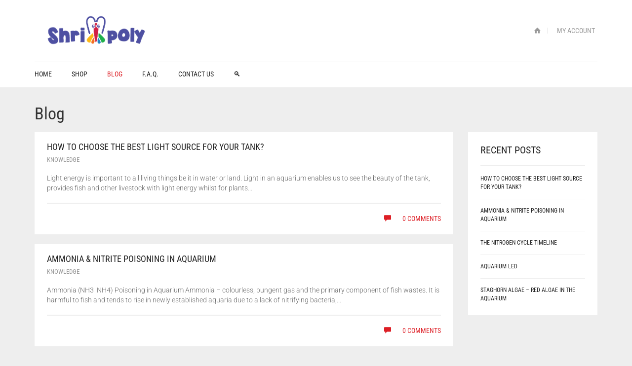

--- FILE ---
content_type: text/html; charset=UTF-8
request_url: https://www.shrimpoly.com/my/blog/
body_size: 12100
content:
<!DOCTYPE html><html lang="en-US"><head><meta charset="UTF-8"><meta http-equiv="X-UA-Compatible" content="IE=edge" /><meta name="viewport" content="width=device-width, initial-scale=1, maximum-scale=2, user-scalable=yes"><title>Blog &#8211; Shrimpoly</title><meta name='robots' content='max-image-preview:large' /><meta name="robots" content="index,follow"><link rel='dns-prefetch' href='//fonts.googleapis.com' /><link rel='dns-prefetch' href='//s.w.org' /><link rel="alternate" type="application/rss+xml" title="Shrimpoly &raquo; Feed" href="https://www.shrimpoly.com/my/feed/" /><link rel="alternate" type="application/rss+xml" title="Shrimpoly &raquo; Comments Feed" href="https://www.shrimpoly.com/my/comments/feed/" /> <script data-optimized="1" type="text/javascript">window._wpemojiSettings={"baseUrl":"https:\/\/s.w.org\/images\/core\/emoji\/13.1.0\/72x72\/","ext":".png","svgUrl":"https:\/\/s.w.org\/images\/core\/emoji\/13.1.0\/svg\/","svgExt":".svg","source":{"concatemoji":"https:\/\/www.shrimpoly.com\/my\/wp-includes\/js\/wp-emoji-release.min.js?ver=5.9.12"}};
/*! This file is auto-generated */
!function(e,a,t){var n,r,o,i=a.createElement("canvas"),p=i.getContext&&i.getContext("2d");function s(e,t){var a=String.fromCharCode;p.clearRect(0,0,i.width,i.height),p.fillText(a.apply(this,e),0,0);e=i.toDataURL();return p.clearRect(0,0,i.width,i.height),p.fillText(a.apply(this,t),0,0),e===i.toDataURL()}function c(e){var t=a.createElement("script");t.src=e,t.defer=t.type="text/javascript",a.getElementsByTagName("head")[0].appendChild(t)}for(o=Array("flag","emoji"),t.supports={everything:!0,everythingExceptFlag:!0},r=0;r<o.length;r++)t.supports[o[r]]=function(e){if(!p||!p.fillText)return!1;switch(p.textBaseline="top",p.font="600 32px Arial",e){case"flag":return s([127987,65039,8205,9895,65039],[127987,65039,8203,9895,65039])?!1:!s([55356,56826,55356,56819],[55356,56826,8203,55356,56819])&&!s([55356,57332,56128,56423,56128,56418,56128,56421,56128,56430,56128,56423,56128,56447],[55356,57332,8203,56128,56423,8203,56128,56418,8203,56128,56421,8203,56128,56430,8203,56128,56423,8203,56128,56447]);case"emoji":return!s([10084,65039,8205,55357,56613],[10084,65039,8203,55357,56613])}return!1}(o[r]),t.supports.everything=t.supports.everything&&t.supports[o[r]],"flag"!==o[r]&&(t.supports.everythingExceptFlag=t.supports.everythingExceptFlag&&t.supports[o[r]]);t.supports.everythingExceptFlag=t.supports.everythingExceptFlag&&!t.supports.flag,t.DOMReady=!1,t.readyCallback=function(){t.DOMReady=!0},t.supports.everything||(n=function(){t.readyCallback()},a.addEventListener?(a.addEventListener("DOMContentLoaded",n,!1),e.addEventListener("load",n,!1)):(e.attachEvent("onload",n),a.attachEvent("onreadystatechange",function(){"complete"===a.readyState&&t.readyCallback()})),(n=t.source||{}).concatemoji?c(n.concatemoji):n.wpemoji&&n.twemoji&&(c(n.twemoji),c(n.wpemoji)))}(window,document,window._wpemojiSettings)</script> <style type="text/css">img.wp-smiley,img.emoji{display:inline !important;border:none !important;box-shadow:none !important;height:1em !important;width:1em !important;margin:0 .07em !important;vertical-align:-.1em !important;background:0 0 !important;padding:0 !important}</style><style>.laborator-admin-bar-menu{position:relative !important;display:inline-block;width:16px !important;height:16px !important;background:url(https://www.shrimpoly.com/my/wp-content/themes/oxygen/assets/images/laborator-icon.png) no-repeat 0px 0px !important;background-size:16px !important;margin-right:8px !important;top:3px !important}.rtl .laborator-admin-bar-menu{margin-left:8px !important;margin-right:0}#wp-admin-bar-laborator-options:hover .laborator-admin-bar-menu{background-position:0 -32px !important}.laborator-admin-bar-menu:before{display:none !important}#toplevel_page_laborator_options .wp-menu-image{background:url(https://www.shrimpoly.com/my/wp-content/themes/oxygen/assets/images/laborator-icon.png) no-repeat 11px 8px !important;background-size:16px !important}#toplevel_page_laborator_options .wp-menu-image:before{display:none}#toplevel_page_laborator_options .wp-menu-image img{display:none}#toplevel_page_laborator_options:hover .wp-menu-image,#toplevel_page_laborator_options.wp-has-current-submenu .wp-menu-image{background-position:11px -24px !important}</style><link data-optimized="1" rel='stylesheet' id='wp-block-library-css'  href='https://www.shrimpoly.com/my/wp-content/litespeed/css/9b3883b01998a92b107360cda4de5a09.css?ver=0531f' type='text/css' media='all' /><style id='global-styles-inline-css' type='text/css'>body{--wp--preset--color--black:#000;--wp--preset--color--cyan-bluish-gray:#abb8c3;--wp--preset--color--white:#fff;--wp--preset--color--pale-pink:#f78da7;--wp--preset--color--vivid-red:#cf2e2e;--wp--preset--color--luminous-vivid-orange:#ff6900;--wp--preset--color--luminous-vivid-amber:#fcb900;--wp--preset--color--light-green-cyan:#7bdcb5;--wp--preset--color--vivid-green-cyan:#00d084;--wp--preset--color--pale-cyan-blue:#8ed1fc;--wp--preset--color--vivid-cyan-blue:#0693e3;--wp--preset--color--vivid-purple:#9b51e0;--wp--preset--gradient--vivid-cyan-blue-to-vivid-purple:linear-gradient(135deg,rgba(6,147,227,1) 0%,#9b51e0 100%);--wp--preset--gradient--light-green-cyan-to-vivid-green-cyan:linear-gradient(135deg,#7adcb4 0%,#00d082 100%);--wp--preset--gradient--luminous-vivid-amber-to-luminous-vivid-orange:linear-gradient(135deg,rgba(252,185,0,1) 0%,rgba(255,105,0,1) 100%);--wp--preset--gradient--luminous-vivid-orange-to-vivid-red:linear-gradient(135deg,rgba(255,105,0,1) 0%,#cf2e2e 100%);--wp--preset--gradient--very-light-gray-to-cyan-bluish-gray:linear-gradient(135deg,#eee 0%,#a9b8c3 100%);--wp--preset--gradient--cool-to-warm-spectrum:linear-gradient(135deg,#4aeadc 0%,#9778d1 20%,#cf2aba 40%,#ee2c82 60%,#fb6962 80%,#fef84c 100%);--wp--preset--gradient--blush-light-purple:linear-gradient(135deg,#ffceec 0%,#9896f0 100%);--wp--preset--gradient--blush-bordeaux:linear-gradient(135deg,#fecda5 0%,#fe2d2d 50%,#6b003e 100%);--wp--preset--gradient--luminous-dusk:linear-gradient(135deg,#ffcb70 0%,#c751c0 50%,#4158d0 100%);--wp--preset--gradient--pale-ocean:linear-gradient(135deg,#fff5cb 0%,#b6e3d4 50%,#33a7b5 100%);--wp--preset--gradient--electric-grass:linear-gradient(135deg,#caf880 0%,#71ce7e 100%);--wp--preset--gradient--midnight:linear-gradient(135deg,#020381 0%,#2874fc 100%);--wp--preset--duotone--dark-grayscale:url('#wp-duotone-dark-grayscale');--wp--preset--duotone--grayscale:url('#wp-duotone-grayscale');--wp--preset--duotone--purple-yellow:url('#wp-duotone-purple-yellow');--wp--preset--duotone--blue-red:url('#wp-duotone-blue-red');--wp--preset--duotone--midnight:url('#wp-duotone-midnight');--wp--preset--duotone--magenta-yellow:url('#wp-duotone-magenta-yellow');--wp--preset--duotone--purple-green:url('#wp-duotone-purple-green');--wp--preset--duotone--blue-orange:url('#wp-duotone-blue-orange');--wp--preset--font-size--small:13px;--wp--preset--font-size--medium:20px;--wp--preset--font-size--large:36px;--wp--preset--font-size--x-large:42px}.has-black-color{color:var(--wp--preset--color--black) !important}.has-cyan-bluish-gray-color{color:var(--wp--preset--color--cyan-bluish-gray) !important}.has-white-color{color:var(--wp--preset--color--white) !important}.has-pale-pink-color{color:var(--wp--preset--color--pale-pink) !important}.has-vivid-red-color{color:var(--wp--preset--color--vivid-red) !important}.has-luminous-vivid-orange-color{color:var(--wp--preset--color--luminous-vivid-orange) !important}.has-luminous-vivid-amber-color{color:var(--wp--preset--color--luminous-vivid-amber) !important}.has-light-green-cyan-color{color:var(--wp--preset--color--light-green-cyan) !important}.has-vivid-green-cyan-color{color:var(--wp--preset--color--vivid-green-cyan) !important}.has-pale-cyan-blue-color{color:var(--wp--preset--color--pale-cyan-blue) !important}.has-vivid-cyan-blue-color{color:var(--wp--preset--color--vivid-cyan-blue) !important}.has-vivid-purple-color{color:var(--wp--preset--color--vivid-purple) !important}.has-black-background-color{background-color:var(--wp--preset--color--black) !important}.has-cyan-bluish-gray-background-color{background-color:var(--wp--preset--color--cyan-bluish-gray) !important}.has-white-background-color{background-color:var(--wp--preset--color--white) !important}.has-pale-pink-background-color{background-color:var(--wp--preset--color--pale-pink) !important}.has-vivid-red-background-color{background-color:var(--wp--preset--color--vivid-red) !important}.has-luminous-vivid-orange-background-color{background-color:var(--wp--preset--color--luminous-vivid-orange) !important}.has-luminous-vivid-amber-background-color{background-color:var(--wp--preset--color--luminous-vivid-amber) !important}.has-light-green-cyan-background-color{background-color:var(--wp--preset--color--light-green-cyan) !important}.has-vivid-green-cyan-background-color{background-color:var(--wp--preset--color--vivid-green-cyan) !important}.has-pale-cyan-blue-background-color{background-color:var(--wp--preset--color--pale-cyan-blue) !important}.has-vivid-cyan-blue-background-color{background-color:var(--wp--preset--color--vivid-cyan-blue) !important}.has-vivid-purple-background-color{background-color:var(--wp--preset--color--vivid-purple) !important}.has-black-border-color{border-color:var(--wp--preset--color--black) !important}.has-cyan-bluish-gray-border-color{border-color:var(--wp--preset--color--cyan-bluish-gray) !important}.has-white-border-color{border-color:var(--wp--preset--color--white) !important}.has-pale-pink-border-color{border-color:var(--wp--preset--color--pale-pink) !important}.has-vivid-red-border-color{border-color:var(--wp--preset--color--vivid-red) !important}.has-luminous-vivid-orange-border-color{border-color:var(--wp--preset--color--luminous-vivid-orange) !important}.has-luminous-vivid-amber-border-color{border-color:var(--wp--preset--color--luminous-vivid-amber) !important}.has-light-green-cyan-border-color{border-color:var(--wp--preset--color--light-green-cyan) !important}.has-vivid-green-cyan-border-color{border-color:var(--wp--preset--color--vivid-green-cyan) !important}.has-pale-cyan-blue-border-color{border-color:var(--wp--preset--color--pale-cyan-blue) !important}.has-vivid-cyan-blue-border-color{border-color:var(--wp--preset--color--vivid-cyan-blue) !important}.has-vivid-purple-border-color{border-color:var(--wp--preset--color--vivid-purple) !important}.has-vivid-cyan-blue-to-vivid-purple-gradient-background{background:var(--wp--preset--gradient--vivid-cyan-blue-to-vivid-purple) !important}.has-light-green-cyan-to-vivid-green-cyan-gradient-background{background:var(--wp--preset--gradient--light-green-cyan-to-vivid-green-cyan) !important}.has-luminous-vivid-amber-to-luminous-vivid-orange-gradient-background{background:var(--wp--preset--gradient--luminous-vivid-amber-to-luminous-vivid-orange) !important}.has-luminous-vivid-orange-to-vivid-red-gradient-background{background:var(--wp--preset--gradient--luminous-vivid-orange-to-vivid-red) !important}.has-very-light-gray-to-cyan-bluish-gray-gradient-background{background:var(--wp--preset--gradient--very-light-gray-to-cyan-bluish-gray) !important}.has-cool-to-warm-spectrum-gradient-background{background:var(--wp--preset--gradient--cool-to-warm-spectrum) !important}.has-blush-light-purple-gradient-background{background:var(--wp--preset--gradient--blush-light-purple) !important}.has-blush-bordeaux-gradient-background{background:var(--wp--preset--gradient--blush-bordeaux) !important}.has-luminous-dusk-gradient-background{background:var(--wp--preset--gradient--luminous-dusk) !important}.has-pale-ocean-gradient-background{background:var(--wp--preset--gradient--pale-ocean) !important}.has-electric-grass-gradient-background{background:var(--wp--preset--gradient--electric-grass) !important}.has-midnight-gradient-background{background:var(--wp--preset--gradient--midnight) !important}.has-small-font-size{font-size:var(--wp--preset--font-size--small) !important}.has-medium-font-size{font-size:var(--wp--preset--font-size--medium) !important}.has-large-font-size{font-size:var(--wp--preset--font-size--large) !important}.has-x-large-font-size{font-size:var(--wp--preset--font-size--x-large) !important}</style><link data-optimized="1" rel='stylesheet' id='contact-form-7-css'  href='https://www.shrimpoly.com/my/wp-content/litespeed/css/225a6799d9f162278ee12abec680172d.css?ver=a3dc5' type='text/css' media='all' /><link data-optimized="1" rel='stylesheet' id='boostrap-css'  href='https://www.shrimpoly.com/my/wp-content/litespeed/css/6fed6b6570b1f40c5753c59a50248868.css?ver=48868' type='text/css' media='all' /><link data-optimized="1" rel='stylesheet' id='oxygen-main-css'  href='https://www.shrimpoly.com/my/wp-content/litespeed/css/1046b0047e2126220d60f0bde31d1c41.css?ver=6aea1' type='text/css' media='all' /><link data-optimized="1" rel='stylesheet' id='entypo-css'  href='https://www.shrimpoly.com/my/wp-content/litespeed/css/ecd58dc6c22c7fc647a3e1aa32d3a3ea.css?ver=3a3ea' type='text/css' media='all' /><link data-optimized="1" rel='stylesheet' id='font-awesome-css'  href='https://www.shrimpoly.com/my/wp-content/litespeed/css/3633782587cd24cc6786b1a1f7ec2d10.css?ver=c2d10' type='text/css' media='all' /><link data-optimized="1" rel='stylesheet' id='style-css'  href='https://www.shrimpoly.com/my/wp-content/litespeed/css/102869f3ea42be097e8b034eeeb36ebd.css?ver=22897' type='text/css' media='all' /><link data-optimized="1" rel='stylesheet' id='primary-font-css'  href='https://www.shrimpoly.com/my/wp-content/litespeed/css/58206aa5f026c75256f7a2f1beec12d3.css?ver=c12d3' type='text/css' media='all' /><link data-optimized="1" rel='stylesheet' id='heading-font-css'  href='https://www.shrimpoly.com/my/wp-content/litespeed/css/65bdf80d1fb739b0d23bbb6121ddfea7.css?ver=dfea7' type='text/css' media='all' /><style></style> <script data-optimized="1" type="text/javascript">var ajaxurl=ajaxurl||'https://www.shrimpoly.com/my/wp-admin/admin-ajax.php'</script> <script type='text/javascript' src='https://www.shrimpoly.com/my/wp-includes/js/jquery/jquery.min.js?ver=3.6.0' id='jquery-core-js'></script> <script data-optimized="1" type='text/javascript' src='https://www.shrimpoly.com/my/wp-content/litespeed/js/55443bf95427d7c4694ddc8b472b585a.js?ver=f3f87' id='jquery-migrate-js'></script> <link rel="https://api.w.org/" href="https://www.shrimpoly.com/my/wp-json/" /><link rel="EditURI" type="application/rsd+xml" title="RSD" href="https://www.shrimpoly.com/my/xmlrpc.php?rsd" /><link rel="wlwmanifest" type="application/wlwmanifest+xml" href="https://www.shrimpoly.com/my/wp-includes/wlwmanifest.xml" /><meta name="generator" content="WordPress 5.9.12" /><meta name="generator" content="Powered by WPBakery Page Builder - drag and drop page builder for WordPress."/><meta name="generator" content="Powered by Slider Revolution 6.5.17 - responsive, Mobile-Friendly Slider Plugin for WordPress with comfortable drag and drop interface." /><link rel="icon" href="https://www.shrimpoly.com/my/wp-content/uploads/2021/08/cropped-Shrimpoly_Logo-32x32.png" sizes="32x32" /><link rel="icon" href="https://www.shrimpoly.com/my/wp-content/uploads/2021/08/cropped-Shrimpoly_Logo-192x192.png" sizes="192x192" /><link rel="apple-touch-icon" href="https://www.shrimpoly.com/my/wp-content/uploads/2021/08/cropped-Shrimpoly_Logo-180x180.png" /><meta name="msapplication-TileImage" content="https://www.shrimpoly.com/my/wp-content/uploads/2021/08/cropped-Shrimpoly_Logo-270x270.png" /> <script>function setREVStartSize(e){window.RSIW=window.RSIW===undefined?window.innerWidth:window.RSIW;window.RSIH=window.RSIH===undefined?window.innerHeight:window.RSIH;try{var pw=document.getElementById(e.c).parentNode.offsetWidth,newh;pw=pw===0||isNaN(pw)?window.RSIW:pw;e.tabw=e.tabw===undefined?0:parseInt(e.tabw);e.thumbw=e.thumbw===undefined?0:parseInt(e.thumbw);e.tabh=e.tabh===undefined?0:parseInt(e.tabh);e.thumbh=e.thumbh===undefined?0:parseInt(e.thumbh);e.tabhide=e.tabhide===undefined?0:parseInt(e.tabhide);e.thumbhide=e.thumbhide===undefined?0:parseInt(e.thumbhide);e.mh=e.mh===undefined||e.mh==""||e.mh==="auto"?0:parseInt(e.mh,0);if(e.layout==="fullscreen"||e.l==="fullscreen")
newh=Math.max(e.mh,window.RSIH);else{e.gw=Array.isArray(e.gw)?e.gw:[e.gw];for(var i in e.rl)if(e.gw[i]===undefined||e.gw[i]===0)e.gw[i]=e.gw[i-1];e.gh=e.el===undefined||e.el===""||(Array.isArray(e.el)&&e.el.length==0)?e.gh:e.el;e.gh=Array.isArray(e.gh)?e.gh:[e.gh];for(var i in e.rl)if(e.gh[i]===undefined||e.gh[i]===0)e.gh[i]=e.gh[i-1];var nl=new Array(e.rl.length),ix=0,sl;e.tabw=e.tabhide>=pw?0:e.tabw;e.thumbw=e.thumbhide>=pw?0:e.thumbw;e.tabh=e.tabhide>=pw?0:e.tabh;e.thumbh=e.thumbhide>=pw?0:e.thumbh;for(var i in e.rl)nl[i]=e.rl[i]<window.RSIW?0:e.rl[i];sl=nl[0];for(var i in nl)if(sl>nl[i]&&nl[i]>0){sl=nl[i];ix=i}
var m=pw>(e.gw[ix]+e.tabw+e.thumbw)?1:(pw-(e.tabw+e.thumbw))/(e.gw[ix]);newh=(e.gh[ix]*m)+(e.tabh+e.thumbh)}
var el=document.getElementById(e.c);if(el!==null&&el)el.style.height=newh+"px";el=document.getElementById(e.c+"_wrapper");if(el!==null&&el){el.style.height=newh+"px";el.style.display="block"}}catch(e){console.log("Failure at Presize of Slider:"+e)}}</script> <style type="text/css" id="wp-custom-css">@media (max-width:768px){#yith-par-message-reward-cart{margin-left:0;margin-right:0}#ywpar_apply_discounts{font-size:10px;padding-top:6px;padding-bottom:6px;padding-left:10px;padding-right:10px}#ywpar-points-max{width:100%;padding:3px}}#ywpar-points-max{width:70%;padding:3px}#ywpar_apply_discounts{font-size:12px;padding-top:6px;padding-bottom:6px;padding-left:10px;padding-right:10px}#unitsold{margin-top:15px;font-weight:700;font-size:15px;color:#e74c3c}</style><noscript><style>.wpb_animate_when_almost_visible { opacity: 1; }</style></noscript></head><body class="blog wpb-js-composer js-comp-ver-6.8.0 vc_responsive oxygen-top-menu ht-2 sticky-menu cart-ribbon-hidden"><div class="wrapper"><div class="top-menu"><div class="main"><div class="row"><div class="col-sm-12"><div class="tl-header with-cart-ribbon"><div class="logo"><div class="logo-entry">
<a href="https://www.shrimpoly.com/my">
<span class="brand-logo"><span class="logo-element general" style="width:250px;max-width:250px;"><span style="padding-bottom:25%"><img data-lazyloaded="1" src="[data-uri]" data-src="https://www.shrimpoly.com/my/wp-content/uploads/2023/11/Shrimpoly-Words-Logo-01.png" width="250" height="63" alt="Shrimpoly" /><noscript><img src="https://www.shrimpoly.com/my/wp-content/uploads/2023/11/Shrimpoly-Words-Logo-01.png" width="250" height="63" alt="Shrimpoly" /></noscript></span></span><span class="logo-element mobile" style="width:100px;max-width:100px;"><span style="padding-bottom:25%"><img data-lazyloaded="1" src="[data-uri]" data-src="https://www.shrimpoly.com/my/wp-content/uploads/2023/11/Shrimpoly-Words-Logo-01.png" width="100" height="25" alt="Shrimpoly" /><noscript><img src="https://www.shrimpoly.com/my/wp-content/uploads/2023/11/Shrimpoly-Words-Logo-01.png" width="100" height="25" alt="Shrimpoly" /></noscript></span></span><style>@media screen and (max-width:768px){.logo-element.general{display:none}.logo-element.mobile{display:inline-block}}</style></span>        </a></div><div class="mobile-menu-link">
<a href="#">
<i class="glyphicon glyphicon-align-justify"></i>
</a></div></div><div class="mobile-menu hidden"><ul id="menu-main-menu-1" class="nav"><li class="menu-item menu-item-type-custom menu-item-object-custom menu-item-home menu-item-15"><a href="http://www.shrimpoly.com/my/">Home</a></li><li class="menu-item menu-item-type-custom menu-item-object-custom menu-item-10320"><a href="https://shop.shrimpoly.com">Shop</a></li><li class="menu-item menu-item-type-post_type menu-item-object-page current-menu-item page_item page-item-68 current_page_item current_page_parent menu-item-72"><a href="https://www.shrimpoly.com/my/blog/" aria-current="page">Blog</a></li><li class="menu-item menu-item-type-post_type menu-item-object-page menu-item-74"><a href="https://www.shrimpoly.com/my/f-a-q/">F.A.Q.</a></li><li class="menu-item menu-item-type-post_type menu-item-object-page menu-item-73"><a href="https://www.shrimpoly.com/my/contact-us/">Contact Us</a></li><li class="menu-item menu-item-type-custom menu-item-object-custom menu-item-10331"><a href="https://shop.shrimpoly.com">🔍</a></li></ul></div><nav class="sec-nav"><ul id="menu-top-menu" class="sec-nav-menu"><li id="menu-item-9" class="menu-item menu-item-type-custom menu-item-object-custom menu-item-home menu-item-9"><a href="http://www.shrimpoly.com/my/"><i class="entypo-home"></i></a></li><li id="menu-item-10321" class="menu-item menu-item-type-custom menu-item-object-custom menu-item-10321"><a href="https://shop.shrimpoly.com/my-account/">My Account</a></li></ul></nav></div></div></div></div></div><div class="main-menu-top white-menu"><div class="main"><div class="row"><div class="col-md-12"><nav class="main-menu-env top-menu-type-2 clearfix"><a href="https://www.shrimpoly.com/my" class="logo-sticky">
<span class="brand-logo"><span class="logo-element general" style="width:250px;max-width:250px;min-width:250px;"><span style="padding-bottom:25%"><img data-lazyloaded="1" src="[data-uri]" data-src="https://www.shrimpoly.com/my/wp-content/uploads/2023/11/Shrimpoly-Words-Logo-01.png" width="250" height="63" alt="Shrimpoly" /><noscript><img src="https://www.shrimpoly.com/my/wp-content/uploads/2023/11/Shrimpoly-Words-Logo-01.png" width="250" height="63" alt="Shrimpoly" /></noscript></span></span><span class="logo-element mobile" style="width:100px;max-width:100px;min-width:100px;"><span style="padding-bottom:25%"><img data-lazyloaded="1" src="[data-uri]" data-src="https://www.shrimpoly.com/my/wp-content/uploads/2023/11/Shrimpoly-Words-Logo-01.png" width="100" height="25" alt="Shrimpoly" /><noscript><img src="https://www.shrimpoly.com/my/wp-content/uploads/2023/11/Shrimpoly-Words-Logo-01.png" width="100" height="25" alt="Shrimpoly" /></noscript></span></span><style>@media screen and (max-width:768px){.logo-element.general{display:none}.logo-element.mobile{display:inline-block}}</style></span>                            </a><ul id="menu-main-menu" class="nav"><li id="menu-item-15" class="menu-item menu-item-type-custom menu-item-object-custom menu-item-home menu-item-15"><a href="http://www.shrimpoly.com/my/">Home</a></li><li id="menu-item-10320" class="menu-item menu-item-type-custom menu-item-object-custom menu-item-10320"><a href="https://shop.shrimpoly.com">Shop</a></li><li id="menu-item-72" class="menu-item menu-item-type-post_type menu-item-object-page current-menu-item page_item page-item-68 current_page_item current_page_parent menu-item-72"><a href="https://www.shrimpoly.com/my/blog/" aria-current="page">Blog</a></li><li id="menu-item-74" class="menu-item menu-item-type-post_type menu-item-object-page menu-item-74"><a href="https://www.shrimpoly.com/my/f-a-q/">F.A.Q.</a></li><li id="menu-item-73" class="menu-item menu-item-type-post_type menu-item-object-page menu-item-73"><a href="https://www.shrimpoly.com/my/contact-us/">Contact Us</a></li><li id="menu-item-10331" class="menu-item menu-item-type-custom menu-item-object-custom menu-item-10331"><a href="https://shop.shrimpoly.com">🔍</a></li></ul></nav></div></div></div></div><div class="main"><div class="row"><div class="col-md-12"><h1 class="page-head-title">Blog</h1></div></div><div class="row"><div class="col-md-9"><div class="blog"><div class="blog-post no-thumbnail post-9079 post type-post status-publish format-standard sticky hentry category-knowledge tag-aquascaping-style tag-cri tag-rgb tag-tank"><div class="row"><div class="col-sm-12"><div class="blog_content"><h2>
<a href="https://www.shrimpoly.com/my/__trashed/">HOW TO CHOOSE THE BEST LIGHT SOURCE FOR YOUR TANK?</a></h2><h3><a href="https://www.shrimpoly.com/my/category/knowledge/" rel="category tag">Knowledge</a></h3><p>Light energy is important to all living things be it in water or land. Light in an aquarium enables us to see the beauty of the tank, provides fish and other livestock with light energy whilst for plants&hellip;</p><div class="post-meta">
<a href="https://www.shrimpoly.com/my/__trashed/#comments" class="comment_text">
<span class="glyphicon glyphicon-comment"></span>
0 comments                                </a></div></div></div></div></div><div class="blog-post no-thumbnail post-8627 post type-post status-publish format-standard sticky hentry category-knowledge tag-ammonia"><div class="row"><div class="col-sm-12"><div class="blog_content"><h2>
<a href="https://www.shrimpoly.com/my/ammonia-nitrite-poisoning-in-aquarium/">Ammonia &amp; Nitrite Poisoning In Aquarium</a></h2><h3><a href="https://www.shrimpoly.com/my/category/knowledge/" rel="category tag">Knowledge</a></h3><p>Ammonia (NH3 &nbsp;NH4) Poisoning in Aquarium Ammonia – colourless, pungent gas and the primary component of fish wastes. It is harmful to fish and tends to rise in newly established aquaria due to a lack of nitrifying bacteria,&hellip;</p><div class="post-meta">
<a href="https://www.shrimpoly.com/my/ammonia-nitrite-poisoning-in-aquarium/#comments" class="comment_text">
<span class="glyphicon glyphicon-comment"></span>
0 comments                                </a></div></div></div></div></div><div class="blog-post no-thumbnail post-8503 post type-post status-publish format-standard sticky hentry category-knowledge tag-ammonia tag-nitrate tag-nitrite tag-nitrogen-compounds"><div class="row"><div class="col-sm-12"><div class="blog_content"><h2>
<a href="https://www.shrimpoly.com/my/the-nitrogen-cycle-timeline/">The Nitrogen Cycle Timeline</a></h2><h3><a href="https://www.shrimpoly.com/my/category/knowledge/" rel="category tag">Knowledge</a></h3><p>The Nitrogen cycle is rather simple but a vital biological process in aquarium keeping. To break it down, it is a biochemical cascade with three(3) stages involving continual chemical degradation of nitrogenous compounds [ammonia (toxic) to nitrite (toxic)&hellip;</p><div class="post-meta">
<a href="https://www.shrimpoly.com/my/the-nitrogen-cycle-timeline/#comments" class="comment_text">
<span class="glyphicon glyphicon-comment"></span>
0 comments                                </a></div></div></div></div></div><div class="blog-post no-thumbnail post-6237 post type-post status-publish format-standard hentry category-knowledge"><div class="row"><div class="col-sm-12"><div class="blog_content"><h2>
<a href="https://www.shrimpoly.com/my/aquarium-led/">Aquarium LED</a></h2><h3><a href="https://www.shrimpoly.com/my/category/knowledge/" rel="category tag">Knowledge</a></h3><p>In the aquarium market, there are many solutions on offer with which you can replace your standard aquarium light by energy-saving LEDs. Unfortunately, LED light is hard to compare to standard, well-known aquarium lighting systems like fluorescent T5&hellip;</p><div class="post-meta">
<a href="https://www.shrimpoly.com/my/aquarium-led/#comments" class="comment_text">
<span class="glyphicon glyphicon-comment"></span>
0 comments                                </a></div></div></div></div></div><div class="blog-post post-4678 post type-post status-publish format-standard has-post-thumbnail hentry category-knowledge"><div class="row"><div class="col-sm-4 no-padding"><div class="blog-img hover-effect">
<a href="https://www.shrimpoly.com/my/staghorn-algae-red-algae-in-the-aquarium/"><span class="image-placeholder" style="padding-bottom:100.000000%" ><img width="410" height="410" class="attachment-blog-thumb-1 size-blog-thumb-1 lazyload" alt="" srcset="https://www.shrimpoly.com/my/wp-content/uploads/2019/06/Bartalgen-1-410x410.jpg 410w, https://www.shrimpoly.com/my/wp-content/uploads/2019/06/Bartalgen-1-150x150.jpg 150w, https://www.shrimpoly.com/my/wp-content/uploads/2019/06/Bartalgen-1-100x100.jpg 100w, https://www.shrimpoly.com/my/wp-content/uploads/2019/06/Bartalgen-1-266x266.jpg 266w" sizes="(max-width: 410px) 100vw, 410px" data-src="https://www.shrimpoly.com/my/wp-content/uploads/2019/06/Bartalgen-1-410x410.jpg" /></span>
<span class="hover">
<em>Read more...</em>
</span>
</a></div></div><div class="col-sm-8"><div class="blog_content"><h2>
<a href="https://www.shrimpoly.com/my/staghorn-algae-red-algae-in-the-aquarium/">Staghorn algae &#8211; Red algae in the aquarium</a></h2><h3><a href="https://www.shrimpoly.com/my/category/knowledge/" rel="category tag">Knowledge</a></h3><p>This article is by Aquasabi Germany, extracted from staghorn algae. In order to get answers to basic questions all around algae in the aquarium, we recommend you read this article first. Staghorn algae (Compsopogon sp.) belong to the group of red&hellip;</p><div class="post-meta">
<a href="https://www.shrimpoly.com/my/staghorn-algae-red-algae-in-the-aquarium/#comments" class="comment_text">
<span class="glyphicon glyphicon-comment"></span>
0 comments                                </a></div></div></div></div></div><div class="blog-post post-4681 post type-post status-publish format-standard has-post-thumbnail hentry category-knowledge"><div class="row"><div class="col-sm-4 no-padding"><div class="blog-img hover-effect">
<a href="https://www.shrimpoly.com/my/fighting-algae-locally-fogging/"><span class="image-placeholder" style="padding-bottom:100.000000%" ><img width="285" height="285" class="attachment-blog-thumb-1 size-blog-thumb-1 lazyload" alt="" srcset="https://www.shrimpoly.com/my/wp-content/uploads/2019/06/einmalspritze.jpg 285w, https://www.shrimpoly.com/my/wp-content/uploads/2019/06/einmalspritze-150x150.jpg 150w, https://www.shrimpoly.com/my/wp-content/uploads/2019/06/einmalspritze-100x100.jpg 100w, https://www.shrimpoly.com/my/wp-content/uploads/2019/06/einmalspritze-266x266.jpg 266w" sizes="(max-width: 285px) 100vw, 285px" data-src="https://www.shrimpoly.com/my/wp-content/uploads/2019/06/einmalspritze.jpg" /></span>
<span class="hover">
<em>Read more...</em>
</span>
</a></div></div><div class="col-sm-8"><div class="blog_content"><h2>
<a href="https://www.shrimpoly.com/my/fighting-algae-locally-fogging/">Fighting algae locally &#8211; Fogging</a></h2><h3><a href="https://www.shrimpoly.com/my/category/knowledge/" rel="category tag">Knowledge</a></h3><p>This article is by Aquasabi Germany, extracted from fighting algae locally. In this article we&#8217;d like to show you a way to control specific algae in a targeted way. This method does not treat the entire tank with&hellip;</p><div class="post-meta">
<a href="https://www.shrimpoly.com/my/fighting-algae-locally-fogging/#comments" class="comment_text">
<span class="glyphicon glyphicon-comment"></span>
0 comments                                </a></div></div></div></div></div><div class="blog-post post-4600 post type-post status-publish format-standard has-post-thumbnail hentry category-knowledge"><div class="row"><div class="col-sm-4 no-padding"><div class="blog-img hover-effect">
<a href="https://www.shrimpoly.com/my/algae-in-the-aquarium-causes-for-algae-and-algae-control/"><span class="image-placeholder" style="padding-bottom:60.000000%" ><img width="290" height="174" class="attachment-blog-thumb-1 size-blog-thumb-1 lazyload" alt="" data-src="https://www.shrimpoly.com/my/wp-content/uploads/2019/06/download-2.jpg" /></span>
<span class="hover">
<em>Read more...</em>
</span>
</a></div></div><div class="col-sm-8"><div class="blog_content"><h2>
<a href="https://www.shrimpoly.com/my/algae-in-the-aquarium-causes-for-algae-and-algae-control/">Algae in the aquarium &#8211; Causes for algae and algae control</a></h2><h3><a href="https://www.shrimpoly.com/my/category/knowledge/" rel="category tag">Knowledge</a></h3><p>This article is by Aquasabi Germany, extracted from algae in the aquarium. Algae in the aquarium might be the greatest nuisance for every tank keeper, be it in a classic social tank, an aquascape, a biotope aquarium or&hellip;</p><div class="post-meta">
<a href="https://www.shrimpoly.com/my/algae-in-the-aquarium-causes-for-algae-and-algae-control/#comments" class="comment_text">
<span class="glyphicon glyphicon-comment"></span>
0 comments                                </a></div></div></div></div></div><div class="blog-post post-4602 post type-post status-publish format-standard has-post-thumbnail hentry category-knowledge"><div class="row"><div class="col-sm-4 no-padding"><div class="blog-img hover-effect">
<a href="https://www.shrimpoly.com/my/fertilization-during-the-cycling-phase-how-to-fertilize-your-tank-in-the-right-way-from-the-beginning/"><span class="image-placeholder" style="padding-bottom:93.902439%" ><img width="410" height="385" class="attachment-blog-thumb-1 size-blog-thumb-1 lazyload" alt="" data-src="https://www.shrimpoly.com/my/wp-content/uploads/2019/06/ammania-bonsai-410x385.jpg" /></span>
<span class="hover">
<em>Read more...</em>
</span>
</a></div></div><div class="col-sm-8"><div class="blog_content"><h2>
<a href="https://www.shrimpoly.com/my/fertilization-during-the-cycling-phase-how-to-fertilize-your-tank-in-the-right-way-from-the-beginning/">Fertilization during the cycling phase &#8211; How to fertilize your tank in the right way from the beginning</a></h2><h3><a href="https://www.shrimpoly.com/my/category/knowledge/" rel="category tag">Knowledge</a></h3><p>Basically, during the cycling phase of a tank it is most crucial to get the microbiology stable. This is not only important for the future animal stock, but also for the aquarium plants. How and if you fertilize your&hellip;</p><div class="post-meta">
<a href="https://www.shrimpoly.com/my/fertilization-during-the-cycling-phase-how-to-fertilize-your-tank-in-the-right-way-from-the-beginning/#comments" class="comment_text">
<span class="glyphicon glyphicon-comment"></span>
0 comments                                </a></div></div></div></div></div><div class="blog-post post-4596 post type-post status-publish format-standard has-post-thumbnail hentry category-knowledge"><div class="row"><div class="col-sm-4 no-padding"><div class="blog-img hover-effect">
<a href="https://www.shrimpoly.com/my/treatment-with-seachem-excel-fighting-algae-with-excel/"><span class="image-placeholder" style="padding-bottom:100.000000%" ><img width="224" height="224" class="attachment-blog-thumb-1 size-blog-thumb-1 lazyload" alt="" srcset="https://www.shrimpoly.com/my/wp-content/uploads/2019/06/download-1.jpg 224w, https://www.shrimpoly.com/my/wp-content/uploads/2019/06/download-1-150x150.jpg 150w, https://www.shrimpoly.com/my/wp-content/uploads/2019/06/download-1-100x100.jpg 100w" sizes="(max-width: 224px) 100vw, 224px" data-src="https://www.shrimpoly.com/my/wp-content/uploads/2019/06/download-1.jpg" /></span>
<span class="hover">
<em>Read more...</em>
</span>
</a></div></div><div class="col-sm-8"><div class="blog_content"><h2>
<a href="https://www.shrimpoly.com/my/treatment-with-seachem-excel-fighting-algae-with-excel/">Treatment with Seachem Excel &#8211; Fighting algae with Excel</a></h2><h3><a href="https://www.shrimpoly.com/my/category/knowledge/" rel="category tag">Knowledge</a></h3><p>This article is by Aquasabi Germany, extracted from treament. In order to get answers to basic questions all around algae in the aquarium, we recommend you read this article first. The product Excel is especially suited for controlling red algae like staghorn algae&hellip;</p><div class="post-meta">
<a href="https://www.shrimpoly.com/my/treatment-with-seachem-excel-fighting-algae-with-excel/#comments" class="comment_text">
<span class="glyphicon glyphicon-comment"></span>
0 comments                                </a></div></div></div></div></div><div class="blog-post post-4578 post type-post status-publish format-standard has-post-thumbnail hentry category-knowledge"><div class="row"><div class="col-sm-4 no-padding"><div class="blog-img hover-effect">
<a href="https://www.shrimpoly.com/my/deficiency-symptoms-in-aquatic-plants-correctly-interpret-growth-damage/"><span class="image-placeholder" style="padding-bottom:100.000000%" ><img width="410" height="410" class="attachment-blog-thumb-1 size-blog-thumb-1 lazyload" alt="" srcset="https://www.shrimpoly.com/my/wp-content/uploads/2019/06/anubia-gelb-410x410.jpg 410w, https://www.shrimpoly.com/my/wp-content/uploads/2019/06/anubia-gelb-150x150.jpg 150w, https://www.shrimpoly.com/my/wp-content/uploads/2019/06/anubia-gelb-100x100.jpg 100w, https://www.shrimpoly.com/my/wp-content/uploads/2019/06/anubia-gelb-266x266.jpg 266w" sizes="(max-width: 410px) 100vw, 410px" data-src="https://www.shrimpoly.com/my/wp-content/uploads/2019/06/anubia-gelb-410x410.jpg" /></span>
<span class="hover">
<em>Read more...</em>
</span>
</a></div></div><div class="col-sm-8"><div class="blog_content"><h2>
<a href="https://www.shrimpoly.com/my/deficiency-symptoms-in-aquatic-plants-correctly-interpret-growth-damage/">Deficiency symptoms in aquatic plants &#8211; Correctly interpret growth damage</a></h2><h3><a href="https://www.shrimpoly.com/my/category/knowledge/" rel="category tag">Knowledge</a></h3><p>This article is by Aquasabi Germany, extracted from Deficiency symptoms in aquatic plants. In the article &#8220;Fertilizing a planted aquarium&#8221; we have already presented the most important nutritional resources for the proper growth of aquatic plants, which are, in short, the factors&hellip;</p><div class="post-meta">
<a href="https://www.shrimpoly.com/my/deficiency-symptoms-in-aquatic-plants-correctly-interpret-growth-damage/#comments" class="comment_text">
<span class="glyphicon glyphicon-comment"></span>
0 comments                                </a></div></div></div></div></div><nav class="navigation pagination" aria-label="Posts"><h2 class="screen-reader-text">Posts navigation</h2><div class="nav-links"><span aria-current="page" class="page-numbers current">1</span>
<a class="page-numbers" href="https://www.shrimpoly.com/my/blog/page/2/">2</a>
<a class="next page-numbers" href="https://www.shrimpoly.com/my/blog/page/2/">Next</a></div></nav></div></div><div class="col-md-3"><div class="shop_sidebar blog"><div class="sidebar widget widget_recent_entries recent-posts-2"><h3 class="widget-title">Recent Posts</h3><ul><li>
<a href="https://www.shrimpoly.com/my/__trashed/">HOW TO CHOOSE THE BEST LIGHT SOURCE FOR YOUR TANK?</a></li><li>
<a href="https://www.shrimpoly.com/my/ammonia-nitrite-poisoning-in-aquarium/">Ammonia &amp; Nitrite Poisoning In Aquarium</a></li><li>
<a href="https://www.shrimpoly.com/my/the-nitrogen-cycle-timeline/">The Nitrogen Cycle Timeline</a></li><li>
<a href="https://www.shrimpoly.com/my/aquarium-led/">Aquarium LED</a></li><li>
<a href="https://www.shrimpoly.com/my/staghorn-algae-red-algae-in-the-aquarium/">Staghorn algae &#8211; Red algae in the aquarium</a></li></ul></div></div></div></div></div><div class="footer-env"><div class="footer-env-container"><footer class="footer_widgets"><div class="row"></div></footer><footer class="footer-container"><div class="footer_main row"><div class="col-md-12 hidden-sm hidden-xs"><hr class="divider"/></div><div class="clear"></div><div class="col-sm-12"><div class="footer-nav"><ul id="menu-footer-menu" class="menu"><li id="menu-item-19" class="menu-item menu-item-type-custom menu-item-object-custom menu-item-19"><a href="http://shrimpoly.com/my/">Home</a></li><li id="menu-item-20" class="menu-item menu-item-type-post_type menu-item-object-page menu-item-20"><a href="https://www.shrimpoly.com/my/f-a-q/">F.A.Q.</a></li><li id="menu-item-71" class="menu-item menu-item-type-post_type menu-item-object-page menu-item-71"><a href="https://www.shrimpoly.com/my/contact-us/">Contact Us</a></li></ul></div></div><div class="clear"></div><div class="footer-columns footer-columns--single-column"><div class="footer-column"><div class="copyright_text">© Shrimpoly.</div></div></div></div></footer></div></div></div> <script>window.RS_MODULES=window.RS_MODULES||{};window.RS_MODULES.modules=window.RS_MODULES.modules||{};window.RS_MODULES.waiting=window.RS_MODULES.waiting||[];window.RS_MODULES.defered=!0;window.RS_MODULES.moduleWaiting=window.RS_MODULES.moduleWaiting||{};window.RS_MODULES.type='compiled'</script> <script>(function(i,s,o,g,r,a,m){i.GoogleAnalyticsObject=r;i[r]=i[r]||function(){(i[r].q=i[r].q||[]).push(arguments)},i[r].l=1*new Date();a=s.createElement(o),m=s.getElementsByTagName(o)[0];a.async=1;a.src=g;m.parentNode.insertBefore(a,m)})(window,document,'script','//www.google-analytics.com/analytics.js','ga');ga('create','UA-52137442-1','shrimpoly.com');ga('send','pageview')</script><link data-optimized="1" rel='stylesheet' id='rs-plugin-settings-css'  href='https://www.shrimpoly.com/my/wp-content/litespeed/css/5860633f84dd5214dca9e1cb361e5d41.css?ver=178da' type='text/css' media='all' /><style id='rs-plugin-settings-inline-css' type='text/css'>.tp-caption a{color:#ff7302;text-shadow:none;-webkit-transition:all .2s ease-out;-moz-transition:all .2s ease-out;-o-transition:all .2s ease-out;-ms-transition:all .2s ease-out}.tp-caption a:hover{color:#ffa902}</style> <script data-optimized="1" type='text/javascript' src='https://www.shrimpoly.com/my/wp-content/litespeed/js/2c5ae9d171b4b3564b6eb2cb1924a1ae.js?ver=1ede3' id='regenerator-runtime-js'></script> <script data-optimized="1" type='text/javascript' src='https://www.shrimpoly.com/my/wp-content/litespeed/js/d6ccaf85dfd92b9c6cbee42e081a04ba.js?ver=c54a1' id='wp-polyfill-js'></script> <script data-optimized="1" type='text/javascript' id='contact-form-7-js-extra'>var wpcf7={"api":{"root":"https:\/\/www.shrimpoly.com\/my\/wp-json\/","namespace":"contact-form-7\/v1"},"cached":"1"}</script> <script data-optimized="1" type='text/javascript' src='https://www.shrimpoly.com/my/wp-content/litespeed/js/5512d793a180c09a70974d4943c53e40.js?ver=e60dd' id='contact-form-7-js'></script> <script data-optimized="1" type='text/javascript' src='https://www.shrimpoly.com/my/wp-content/litespeed/js/159e96613177e7ca36912cd458c1fe22.js?ver=a65de' defer async id='tp-tools-js'></script> <script data-optimized="1" type='text/javascript' src='https://www.shrimpoly.com/my/wp-content/litespeed/js/7c1f298a637f2432ec5f2d1598b6e915.js?ver=544dc' defer async id='revmin-js'></script> <script data-optimized="1" type='text/javascript' src='https://www.shrimpoly.com/my/wp-content/litespeed/js/d8bc512ee955cf002fd90fef013abec5.js?ver=abec5' id='bootstrap-js'></script> <script data-optimized="1" type='text/javascript' src='https://www.shrimpoly.com/my/wp-content/litespeed/js/80692c2e3bc7297d9bfc313f179e23db.js?ver=807cd' id='oxygen-custom-js'></script>  <script data-no-optimize="1">!function(t,e){"object"==typeof exports&&"undefined"!=typeof module?module.exports=e():"function"==typeof define&&define.amd?define(e):(t="undefined"!=typeof globalThis?globalThis:t||self).LazyLoad=e()}(this,function(){"use strict";function e(){return(e=Object.assign||function(t){for(var e=1;e<arguments.length;e++){var n,a=arguments[e];for(n in a)Object.prototype.hasOwnProperty.call(a,n)&&(t[n]=a[n])}return t}).apply(this,arguments)}function i(t){return e({},it,t)}function o(t,e){var n,a="LazyLoad::Initialized",i=new t(e);try{n=new CustomEvent(a,{detail:{instance:i}})}catch(t){(n=document.createEvent("CustomEvent")).initCustomEvent(a,!1,!1,{instance:i})}window.dispatchEvent(n)}function l(t,e){return t.getAttribute(gt+e)}function c(t){return l(t,bt)}function s(t,e){return function(t,e,n){e=gt+e;null!==n?t.setAttribute(e,n):t.removeAttribute(e)}(t,bt,e)}function r(t){return s(t,null),0}function u(t){return null===c(t)}function d(t){return c(t)===vt}function f(t,e,n,a){t&&(void 0===a?void 0===n?t(e):t(e,n):t(e,n,a))}function _(t,e){nt?t.classList.add(e):t.className+=(t.className?" ":"")+e}function v(t,e){nt?t.classList.remove(e):t.className=t.className.replace(new RegExp("(^|\\s+)"+e+"(\\s+|$)")," ").replace(/^\s+/,"").replace(/\s+$/,"")}function g(t){return t.llTempImage}function b(t,e){!e||(e=e._observer)&&e.unobserve(t)}function p(t,e){t&&(t.loadingCount+=e)}function h(t,e){t&&(t.toLoadCount=e)}function n(t){for(var e,n=[],a=0;e=t.children[a];a+=1)"SOURCE"===e.tagName&&n.push(e);return n}function m(t,e){(t=t.parentNode)&&"PICTURE"===t.tagName&&n(t).forEach(e)}function a(t,e){n(t).forEach(e)}function E(t){return!!t[st]}function I(t){return t[st]}function y(t){return delete t[st]}function A(e,t){var n;E(e)||(n={},t.forEach(function(t){n[t]=e.getAttribute(t)}),e[st]=n)}function k(a,t){var i;E(a)&&(i=I(a),t.forEach(function(t){var e,n;e=a,(t=i[n=t])?e.setAttribute(n,t):e.removeAttribute(n)}))}function L(t,e,n){_(t,e.class_loading),s(t,ut),n&&(p(n,1),f(e.callback_loading,t,n))}function w(t,e,n){n&&t.setAttribute(e,n)}function x(t,e){w(t,ct,l(t,e.data_sizes)),w(t,rt,l(t,e.data_srcset)),w(t,ot,l(t,e.data_src))}function O(t,e,n){var a=l(t,e.data_bg_multi),i=l(t,e.data_bg_multi_hidpi);(a=at&&i?i:a)&&(t.style.backgroundImage=a,n=n,_(t=t,(e=e).class_applied),s(t,ft),n&&(e.unobserve_completed&&b(t,e),f(e.callback_applied,t,n)))}function N(t,e){!e||0<e.loadingCount||0<e.toLoadCount||f(t.callback_finish,e)}function C(t,e,n){t.addEventListener(e,n),t.llEvLisnrs[e]=n}function M(t){return!!t.llEvLisnrs}function z(t){if(M(t)){var e,n,a=t.llEvLisnrs;for(e in a){var i=a[e];n=e,i=i,t.removeEventListener(n,i)}delete t.llEvLisnrs}}function R(t,e,n){var a;delete t.llTempImage,p(n,-1),(a=n)&&--a.toLoadCount,v(t,e.class_loading),e.unobserve_completed&&b(t,n)}function T(o,r,c){var l=g(o)||o;M(l)||function(t,e,n){M(t)||(t.llEvLisnrs={});var a="VIDEO"===t.tagName?"loadeddata":"load";C(t,a,e),C(t,"error",n)}(l,function(t){var e,n,a,i;n=r,a=c,i=d(e=o),R(e,n,a),_(e,n.class_loaded),s(e,dt),f(n.callback_loaded,e,a),i||N(n,a),z(l)},function(t){var e,n,a,i;n=r,a=c,i=d(e=o),R(e,n,a),_(e,n.class_error),s(e,_t),f(n.callback_error,e,a),i||N(n,a),z(l)})}function G(t,e,n){var a,i,o,r,c;t.llTempImage=document.createElement("IMG"),T(t,e,n),E(c=t)||(c[st]={backgroundImage:c.style.backgroundImage}),o=n,r=l(a=t,(i=e).data_bg),c=l(a,i.data_bg_hidpi),(r=at&&c?c:r)&&(a.style.backgroundImage='url("'.concat(r,'")'),g(a).setAttribute(ot,r),L(a,i,o)),O(t,e,n)}function D(t,e,n){var a;T(t,e,n),a=e,e=n,(t=It[(n=t).tagName])&&(t(n,a),L(n,a,e))}function V(t,e,n){var a;a=t,(-1<yt.indexOf(a.tagName)?D:G)(t,e,n)}function F(t,e,n){var a;t.setAttribute("loading","lazy"),T(t,e,n),a=e,(e=It[(n=t).tagName])&&e(n,a),s(t,vt)}function j(t){t.removeAttribute(ot),t.removeAttribute(rt),t.removeAttribute(ct)}function P(t){m(t,function(t){k(t,Et)}),k(t,Et)}function S(t){var e;(e=At[t.tagName])?e(t):E(e=t)&&(t=I(e),e.style.backgroundImage=t.backgroundImage)}function U(t,e){var n;S(t),n=e,u(e=t)||d(e)||(v(e,n.class_entered),v(e,n.class_exited),v(e,n.class_applied),v(e,n.class_loading),v(e,n.class_loaded),v(e,n.class_error)),r(t),y(t)}function $(t,e,n,a){var i;n.cancel_on_exit&&(c(t)!==ut||"IMG"===t.tagName&&(z(t),m(i=t,function(t){j(t)}),j(i),P(t),v(t,n.class_loading),p(a,-1),r(t),f(n.callback_cancel,t,e,a)))}function q(t,e,n,a){var i,o,r=(o=t,0<=pt.indexOf(c(o)));s(t,"entered"),_(t,n.class_entered),v(t,n.class_exited),i=t,o=a,n.unobserve_entered&&b(i,o),f(n.callback_enter,t,e,a),r||V(t,n,a)}function H(t){return t.use_native&&"loading"in HTMLImageElement.prototype}function B(t,i,o){t.forEach(function(t){return(a=t).isIntersecting||0<a.intersectionRatio?q(t.target,t,i,o):(e=t.target,n=t,a=i,t=o,void(u(e)||(_(e,a.class_exited),$(e,n,a,t),f(a.callback_exit,e,n,t))));var e,n,a})}function J(e,n){var t;et&&!H(e)&&(n._observer=new IntersectionObserver(function(t){B(t,e,n)},{root:(t=e).container===document?null:t.container,rootMargin:t.thresholds||t.threshold+"px"}))}function K(t){return Array.prototype.slice.call(t)}function Q(t){return t.container.querySelectorAll(t.elements_selector)}function W(t){return c(t)===_t}function X(t,e){return e=t||Q(e),K(e).filter(u)}function Y(e,t){var n;(n=Q(e),K(n).filter(W)).forEach(function(t){v(t,e.class_error),r(t)}),t.update()}function t(t,e){var n,a,t=i(t);this._settings=t,this.loadingCount=0,J(t,this),n=t,a=this,Z&&window.addEventListener("online",function(){Y(n,a)}),this.update(e)}var Z="undefined"!=typeof window,tt=Z&&!("onscroll"in window)||"undefined"!=typeof navigator&&/(gle|ing|ro)bot|crawl|spider/i.test(navigator.userAgent),et=Z&&"IntersectionObserver"in window,nt=Z&&"classList"in document.createElement("p"),at=Z&&1<window.devicePixelRatio,it={elements_selector:".lazy",container:tt||Z?document:null,threshold:300,thresholds:null,data_src:"src",data_srcset:"srcset",data_sizes:"sizes",data_bg:"bg",data_bg_hidpi:"bg-hidpi",data_bg_multi:"bg-multi",data_bg_multi_hidpi:"bg-multi-hidpi",data_poster:"poster",class_applied:"applied",class_loading:"litespeed-loading",class_loaded:"litespeed-loaded",class_error:"error",class_entered:"entered",class_exited:"exited",unobserve_completed:!0,unobserve_entered:!1,cancel_on_exit:!0,callback_enter:null,callback_exit:null,callback_applied:null,callback_loading:null,callback_loaded:null,callback_error:null,callback_finish:null,callback_cancel:null,use_native:!1},ot="src",rt="srcset",ct="sizes",lt="poster",st="llOriginalAttrs",ut="loading",dt="loaded",ft="applied",_t="error",vt="native",gt="data-",bt="ll-status",pt=[ut,dt,ft,_t],ht=[ot],mt=[ot,lt],Et=[ot,rt,ct],It={IMG:function(t,e){m(t,function(t){A(t,Et),x(t,e)}),A(t,Et),x(t,e)},IFRAME:function(t,e){A(t,ht),w(t,ot,l(t,e.data_src))},VIDEO:function(t,e){a(t,function(t){A(t,ht),w(t,ot,l(t,e.data_src))}),A(t,mt),w(t,lt,l(t,e.data_poster)),w(t,ot,l(t,e.data_src)),t.load()}},yt=["IMG","IFRAME","VIDEO"],At={IMG:P,IFRAME:function(t){k(t,ht)},VIDEO:function(t){a(t,function(t){k(t,ht)}),k(t,mt),t.load()}},kt=["IMG","IFRAME","VIDEO"];return t.prototype={update:function(t){var e,n,a,i=this._settings,o=X(t,i);{if(h(this,o.length),!tt&&et)return H(i)?(e=i,n=this,o.forEach(function(t){-1!==kt.indexOf(t.tagName)&&F(t,e,n)}),void h(n,0)):(t=this._observer,i=o,t.disconnect(),a=t,void i.forEach(function(t){a.observe(t)}));this.loadAll(o)}},destroy:function(){this._observer&&this._observer.disconnect(),Q(this._settings).forEach(function(t){y(t)}),delete this._observer,delete this._settings,delete this.loadingCount,delete this.toLoadCount},loadAll:function(t){var e=this,n=this._settings;X(t,n).forEach(function(t){b(t,e),V(t,n,e)})},restoreAll:function(){var e=this._settings;Q(e).forEach(function(t){U(t,e)})}},t.load=function(t,e){e=i(e);V(t,e)},t.resetStatus=function(t){r(t)},Z&&function(t,e){if(e)if(e.length)for(var n,a=0;n=e[a];a+=1)o(t,n);else o(t,e)}(t,window.lazyLoadOptions),t});!function(e,t){"use strict";function a(){t.body.classList.add("litespeed_lazyloaded")}function n(){console.log("[LiteSpeed] Start Lazy Load Images"),d=new LazyLoad({elements_selector:"[data-lazyloaded]",callback_finish:a}),o=function(){d.update()},e.MutationObserver&&new MutationObserver(o).observe(t.documentElement,{childList:!0,subtree:!0,attributes:!0})}var d,o;e.addEventListener?e.addEventListener("load",n,!1):e.attachEvent("onload",n)}(window,document);</script></body></html>
<!-- Page optimized by LiteSpeed Cache @2025-12-24 05:55:11 -->

<!-- Page cached by LiteSpeed Cache 5.7.0.1 on 2025-12-24 05:55:10 -->

--- FILE ---
content_type: text/css
request_url: https://www.shrimpoly.com/my/wp-content/litespeed/css/ecd58dc6c22c7fc647a3e1aa32d3a3ea.css?ver=3a3ea
body_size: 2026
content:
@font-face{font-family:'fontello';src:url('/my/wp-content/themes/oxygen/assets/fonts/entypo/font/fontello.eot?24856993');src:url('/my/wp-content/themes/oxygen/assets/fonts/entypo/font/fontello.eot?24856993#iefix') format('embedded-opentype'),url('/my/wp-content/themes/oxygen/assets/fonts/entypo/font/fontello.woff?24856993') format('woff'),url('/my/wp-content/themes/oxygen/assets/fonts/entypo/font/fontello.ttf?24856993') format('truetype'),url('/my/wp-content/themes/oxygen/assets/fonts/entypo/font/fontello.svg?24856993#fontello') format('svg');font-weight:400;font-style:normal}[class^=entypo-]:before,[class*=" entypo-"]:before{font-family:"fontello";font-style:normal;font-weight:400;speak:none;display:inline-block;text-decoration:inherit;width:1em;margin-right:.2em;text-align:center;font-variant:normal;text-transform:none;line-height:1em;margin-left:.2em}.entypo-note:before{content:'\e800'}.entypo-logo-db:before{content:'\e91b'}.entypo-music:before{content:'\e802'}.entypo-search:before{content:'\e803'}.entypo-flashlight:before{content:'\e804'}.entypo-mail:before{content:'\e805'}.entypo-heart:before{content:'\e806'}.entypo-heart-empty:before{content:'\e807'}.entypo-star:before{content:'\e808'}.entypo-star-empty:before{content:'\e809'}.entypo-user:before{content:'\e80a'}.entypo-users:before{content:'\e80b'}.entypo-user-add:before{content:'\e80c'}.entypo-video:before{content:'\e80d'}.entypo-picture:before{content:'\e80e'}.entypo-camera:before{content:'\e80f'}.entypo-layout:before{content:'\e810'}.entypo-menu:before{content:'\e811'}.entypo-check:before{content:'\e812'}.entypo-cancel:before{content:'\e813'}.entypo-cancel-circled:before{content:'\e814'}.entypo-cancel-squared:before{content:'\e815'}.entypo-plus:before{content:'\e816'}.entypo-plus-circled:before{content:'\e817'}.entypo-plus-squared:before{content:'\e818'}.entypo-minus:before{content:'\e819'}.entypo-minus-circled:before{content:'\e81a'}.entypo-minus-squared:before{content:'\e81b'}.entypo-help:before{content:'\e81c'}.entypo-help-circled:before{content:'\e81d'}.entypo-info:before{content:'\e81e'}.entypo-info-circled:before{content:'\e81f'}.entypo-back:before{content:'\e820'}.entypo-home:before{content:'\e821'}.entypo-link:before{content:'\e822'}.entypo-attach:before{content:'\e823'}.entypo-lock:before{content:'\e824'}.entypo-lock-open:before{content:'\e825'}.entypo-eye:before{content:'\e826'}.entypo-tag:before{content:'\e827'}.entypo-bookmark:before{content:'\e828'}.entypo-bookmarks:before{content:'\e829'}.entypo-flag:before{content:'\e82a'}.entypo-thumbs-up:before{content:'\e82b'}.entypo-thumbs-down:before{content:'\e82c'}.entypo-download:before{content:'\e82d'}.entypo-upload:before{content:'\e82e'}.entypo-upload-cloud:before{content:'\e82f'}.entypo-reply:before{content:'\e830'}.entypo-reply-all:before{content:'\e831'}.entypo-forward:before{content:'\e832'}.entypo-quote:before{content:'\e833'}.entypo-code:before{content:'\e834'}.entypo-export:before{content:'\e835'}.entypo-pencil:before{content:'\e836'}.entypo-feather:before{content:'\e837'}.entypo-print:before{content:'\e838'}.entypo-retweet:before{content:'\e839'}.entypo-keyboard:before{content:'\e83a'}.entypo-comment:before{content:'\e83b'}.entypo-chat:before{content:'\e83c'}.entypo-bell:before{content:'\e83d'}.entypo-attention:before{content:'\e83e'}.entypo-alert:before{content:'\e83f'}.entypo-vcard:before{content:'\e840'}.entypo-address:before{content:'\e841'}.entypo-location:before{content:'\e842'}.entypo-map:before{content:'\e843'}.entypo-direction:before{content:'\e844'}.entypo-compass:before{content:'\e845'}.entypo-cup:before{content:'\e846'}.entypo-trash:before{content:'\e847'}.entypo-doc:before{content:'\e848'}.entypo-docs:before{content:'\e849'}.entypo-doc-landscape:before{content:'\e84a'}.entypo-doc-text:before{content:'\e84b'}.entypo-doc-text-inv:before{content:'\e84c'}.entypo-newspaper:before{content:'\e84d'}.entypo-book-open:before{content:'\e84e'}.entypo-book:before{content:'\e84f'}.entypo-folder:before{content:'\e850'}.entypo-archive:before{content:'\e851'}.entypo-box:before{content:'\e852'}.entypo-rss:before{content:'\e853'}.entypo-phone:before{content:'\e854'}.entypo-cog:before{content:'\e855'}.entypo-tools:before{content:'\e856'}.entypo-share:before{content:'\e857'}.entypo-shareable:before{content:'\e858'}.entypo-basket:before{content:'\e859'}.entypo-bag:before{content:'\e85a'}.entypo-calendar:before{content:'\e85b'}.entypo-login:before{content:'\e85c'}.entypo-logout:before{content:'\e85d'}.entypo-mic:before{content:'\e85e'}.entypo-mute:before{content:'\e85f'}.entypo-sound:before{content:'\e860'}.entypo-volume:before{content:'\e861'}.entypo-clock:before{content:'\e862'}.entypo-hourglass:before{content:'\e863'}.entypo-lamp:before{content:'\e864'}.entypo-light-down:before{content:'\e865'}.entypo-light-up:before{content:'\e866'}.entypo-adjust:before{content:'\e867'}.entypo-block:before{content:'\e868'}.entypo-resize-full:before{content:'\e869'}.entypo-resize-small:before{content:'\e86a'}.entypo-popup:before{content:'\e86b'}.entypo-publish:before{content:'\e86c'}.entypo-window:before{content:'\e86d'}.entypo-arrow-combo:before{content:'\e86e'}.entypo-down-circled:before{content:'\e86f'}.entypo-left-circled:before{content:'\e870'}.entypo-right-circled:before{content:'\e871'}.entypo-up-circled:before{content:'\e872'}.entypo-down-open:before{content:'\e873'}.entypo-left-open:before{content:'\e874'}.entypo-right-open:before{content:'\e875'}.entypo-up-open:before{content:'\e876'}.entypo-down-open-mini:before{content:'\e877'}.entypo-left-open-mini:before{content:'\e878'}.entypo-right-open-mini:before{content:'\e879'}.entypo-up-open-mini:before{content:'\e87a'}.entypo-down-open-big:before{content:'\e87b'}.entypo-left-open-big:before{content:'\e87c'}.entypo-right-open-big:before{content:'\e87d'}.entypo-up-open-big:before{content:'\e87e'}.entypo-down:before{content:'\e87f'}.entypo-left:before{content:'\e880'}.entypo-right:before{content:'\e881'}.entypo-up:before{content:'\e882'}.entypo-down-dir:before{content:'\e883'}.entypo-left-dir:before{content:'\e884'}.entypo-right-dir:before{content:'\e885'}.entypo-up-dir:before{content:'\e886'}.entypo-down-bold:before{content:'\e887'}.entypo-left-bold:before{content:'\e888'}.entypo-right-bold:before{content:'\e889'}.entypo-up-bold:before{content:'\e88a'}.entypo-down-thin:before{content:'\e88b'}.entypo-left-thin:before{content:'\e88c'}.entypo-right-thin:before{content:'\e88d'}.entypo-note-beamed:before{content:'\e801'}.entypo-ccw:before{content:'\e88f'}.entypo-cw:before{content:'\e890'}.entypo-arrows-ccw:before{content:'\e891'}.entypo-level-down:before{content:'\e892'}.entypo-level-up:before{content:'\e893'}.entypo-shuffle:before{content:'\e894'}.entypo-loop:before{content:'\e895'}.entypo-switch:before{content:'\e896'}.entypo-play:before{content:'\e897'}.entypo-stop:before{content:'\e898'}.entypo-pause:before{content:'\e899'}.entypo-record:before{content:'\e89a'}.entypo-to-end:before{content:'\e89b'}.entypo-to-start:before{content:'\e89c'}.entypo-fast-forward:before{content:'\e89d'}.entypo-fast-backward:before{content:'\e89e'}.entypo-progress-0:before{content:'\e89f'}.entypo-progress-1:before{content:'\e8a0'}.entypo-progress-2:before{content:'\e8a1'}.entypo-progress-3:before{content:'\e8a2'}.entypo-target:before{content:'\e8a3'}.entypo-palette:before{content:'\e8a4'}.entypo-list:before{content:'\e8a5'}.entypo-list-add:before{content:'\e8a6'}.entypo-signal:before{content:'\e8a7'}.entypo-trophy:before{content:'\e8a8'}.entypo-battery:before{content:'\e8a9'}.entypo-back-in-time:before{content:'\e8aa'}.entypo-monitor:before{content:'\e8ab'}.entypo-mobile:before{content:'\e8ac'}.entypo-network:before{content:'\e8ad'}.entypo-cd:before{content:'\e8ae'}.entypo-inbox:before{content:'\e8af'}.entypo-install:before{content:'\e8b0'}.entypo-globe:before{content:'\e8b1'}.entypo-cloud:before{content:'\e8b2'}.entypo-cloud-thunder:before{content:'\e8b3'}.entypo-flash:before{content:'\e8b4'}.entypo-moon:before{content:'\e8b5'}.entypo-flight:before{content:'\e8b6'}.entypo-paper-plane:before{content:'\e8b7'}.entypo-leaf:before{content:'\e8b8'}.entypo-lifebuoy:before{content:'\e8b9'}.entypo-mouse:before{content:'\e8ba'}.entypo-briefcase:before{content:'\e8bb'}.entypo-suitcase:before{content:'\e8bc'}.entypo-dot:before{content:'\e8bd'}.entypo-dot-2:before{content:'\e8be'}.entypo-dot-3:before{content:'\e8bf'}.entypo-brush:before{content:'\e8c0'}.entypo-magnet:before{content:'\e8c1'}.entypo-infinity:before{content:'\e8c2'}.entypo-erase:before{content:'\e8c3'}.entypo-chart-pie:before{content:'\e8c4'}.entypo-chart-line:before{content:'\e8c5'}.entypo-chart-bar:before{content:'\e8c6'}.entypo-chart-area:before{content:'\e8c7'}.entypo-tape:before{content:'\e8c8'}.entypo-graduation-cap:before{content:'\e8c9'}.entypo-language:before{content:'\e8ca'}.entypo-ticket:before{content:'\e8cb'}.entypo-water:before{content:'\e8cc'}.entypo-droplet:before{content:'\e8cd'}.entypo-air:before{content:'\e8ce'}.entypo-credit-card:before{content:'\e8cf'}.entypo-floppy:before{content:'\e8d0'}.entypo-clipboard:before{content:'\e8d1'}.entypo-megaphone:before{content:'\e8d2'}.entypo-database:before{content:'\e8d3'}.entypo-drive:before{content:'\e8d4'}.entypo-bucket:before{content:'\e8d5'}.entypo-thermometer:before{content:'\e8d6'}.entypo-key:before{content:'\e8d7'}.entypo-flow-cascade:before{content:'\e8d8'}.entypo-flow-branch:before{content:'\e8d9'}.entypo-flow-tree:before{content:'\e8da'}.entypo-flow-line:before{content:'\e8db'}.entypo-flow-parallel:before{content:'\e8dc'}.entypo-rocket:before{content:'\e8dd'}.entypo-gauge:before{content:'\e8de'}.entypo-traffic-cone:before{content:'\e8df'}.entypo-cc:before{content:'\e8e0'}.entypo-cc-by:before{content:'\e8e1'}.entypo-cc-nc:before{content:'\e8e2'}.entypo-cc-nc-eu:before{content:'\e8e3'}.entypo-cc-nc-jp:before{content:'\e8e4'}.entypo-cc-sa:before{content:'\e8e5'}.entypo-cc-nd:before{content:'\e8e6'}.entypo-cc-pd:before{content:'\e8e7'}.entypo-cc-zero:before{content:'\e8e8'}.entypo-cc-share:before{content:'\e8e9'}.entypo-cc-remix:before{content:'\e8ea'}.entypo-github:before{content:'\e8eb'}.entypo-github-circled:before{content:'\e8ec'}.entypo-flickr:before{content:'\e8ed'}.entypo-flickr-circled:before{content:'\e8ee'}.entypo-vimeo:before{content:'\e8ef'}.entypo-vimeo-circled:before{content:'\e8f0'}.entypo-twitter:before{content:'\e8f1'}.entypo-twitter-circled:before{content:'\e8f2'}.entypo-facebook:before{content:'\e8f3'}.entypo-facebook-circled:before{content:'\e8f4'}.entypo-facebook-squared:before{content:'\e8f5'}.entypo-gplus:before{content:'\e8f6'}.entypo-gplus-circled:before{content:'\e8f7'}.entypo-pinterest:before{content:'\e8f8'}.entypo-pinterest-circled:before{content:'\e8f9'}.entypo-tumblr:before{content:'\e8fa'}.entypo-tumblr-circled:before{content:'\e8fb'}.entypo-linkedin:before{content:'\e8fc'}.entypo-linkedin-circled:before{content:'\e8fd'}.entypo-dribbble:before{content:'\e8fe'}.entypo-dribbble-circled:before{content:'\e8ff'}.entypo-stumbleupon:before{content:'\e900'}.entypo-stumbleupon-circled:before{content:'\e901'}.entypo-lastfm:before{content:'\e902'}.entypo-lastfm-circled:before{content:'\e903'}.entypo-rdio:before{content:'\e904'}.entypo-rdio-circled:before{content:'\e905'}.entypo-spotify:before{content:'\e906'}.entypo-spotify-circled:before{content:'\e907'}.entypo-qq:before{content:'\e908'}.entypo-instagram:before{content:'\e909'}.entypo-dropbox:before{content:'\e90a'}.entypo-evernote:before{content:'\e90b'}.entypo-flattr:before{content:'\e90c'}.entypo-skype:before{content:'\e90d'}.entypo-skype-circled:before{content:'\e90e'}.entypo-renren:before{content:'\e90f'}.entypo-sina-weibo:before{content:'\e910'}.entypo-paypal:before{content:'\e911'}.entypo-picasa:before{content:'\e912'}.entypo-soundcloud:before{content:'\e913'}.entypo-mixi:before{content:'\e914'}.entypo-behance:before{content:'\e915'}.entypo-google-circles:before{content:'\e916'}.entypo-vkontakte:before{content:'\e917'}.entypo-smashing:before{content:'\e918'}.entypo-sweden:before{content:'\e919'}.entypo-db-shape:before{content:'\e91a'}.entypo-up-thin:before{content:'\e88e'}

--- FILE ---
content_type: text/plain
request_url: https://www.google-analytics.com/j/collect?v=1&_v=j102&a=1554405612&t=pageview&_s=1&dl=https%3A%2F%2Fwww.shrimpoly.com%2Fmy%2Fblog%2F&ul=en-us%40posix&dt=Blog%20%E2%80%93%20Shrimpoly&sr=1280x720&vp=1280x720&_u=IEBAAAABAAAAACAAI~&jid=1890216713&gjid=413932393&cid=200768161.1766526914&tid=UA-52137442-1&_gid=555078294.1766526914&_r=1&_slc=1&z=740683364
body_size: -450
content:
2,cG-0CQW243B6X